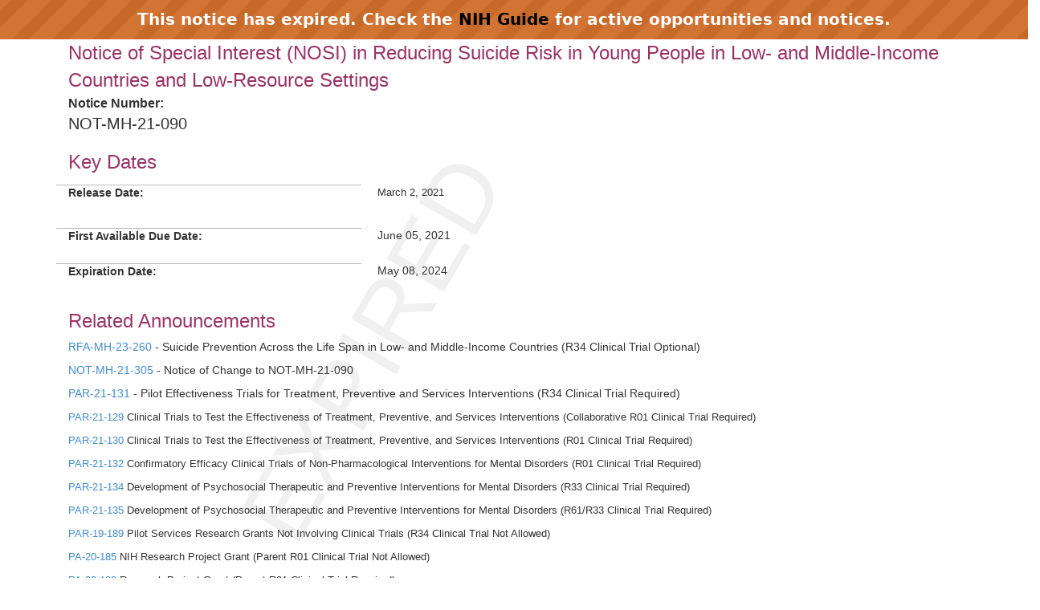

--- FILE ---
content_type: text/html;charset=UTF-8
request_url: https://grants.nih.gov/grants/guide/notice-files/NOT-MH-21-090.html
body_size: 9452
content:
<!-- Changed ON 09/24/2024 -->
<!-- Google Tag Manager -->
<script>(function(w,d,s,l,i){w[l]=w[l]||[];w[l].push({'gtm.start':
new Date().getTime(),event:'gtm.js'});var f=d.getElementsByTagName(s)[0],
j=d.createElement(s),dl=l!='dataLayer'?'&l='+l:'';j.async=true;j.src=
'https://www.googletagmanager.com/gtm.js?id='+i+dl;f.parentNode.insertBefore(j,f);
})(window,document,'script','dataLayer','GTM-T2DH393N');</script>
<!-- End Google Tag Manager -->





<HTML lang="en-US">

<!-- From NoticeTemplate.txt -->




<HEAD>


	<TITLE>Expired NOT-MH-21-090: Notice of Special Interest (NOSI) in Reducing Suicide Risk in Young People in Low- and Middle-Income Countries and Low-Resource Settings</TITLE>


<META NAME="description" CONTENT="NIH Funding Opportunities and Notices in the NIH Guide for Grants and Contracts: Notice of Special Interest (NOSI) in Reducing Suicide Risk in Young People in Low- and Middle-Income Countries and Low-Resource Settings NOT-MH-21-090. NIMH">
<META NAME="Keywords" CONTENT="NOT-MH-21-090: Notice of Special Interest (NOSI) in Reducing Suicide Risk in Young People in Low- and Middle-Income Countries and Low-Resource Settings">
<meta name="viewport" content="width=device-width, initial-scale=1.0">
<link href="../guide_styles/css/bootstrap.min.css" rel="stylesheet" media="screen">
<link href="../guide_styles/css/style.css" rel="stylesheet" media="screen">
<link href="../guide_styles/css/FOAM_Style.css" rel="stylesheet">



</HEAD>

<BODY>


		<link type="text/css" href="../guide_styles/css/expired.css" rel="stylesheet" media="all">
		<div class="noticeBar">This notice has expired. Check the <a href="https://grants.nih.gov/funding/searchguide/">NIH Guide</a> for active opportunities and notices.</div>
		<div id="watermark_background">
		  <p id="watermark_text">EXPIRED</p>
		</div>
	




<div class="container">
	<div class="row">
		<div class="col-xs-12">


<body onload="initContent()">
	<div class="container">
		<div class="row">
							<div id="page-title" class="heading1" tabindex="0"></div>
						
							<div>
																								
							
						
			
																	
							
										<!--Closing the div tags for a table element, if a vertical element starts after table element. -->
				  </div> 
		  </div>
		  <!--This variable defines that we need to start a new row. -->
		  				
				<div data-element-id="25860" data-element-has-label="false" data-element-required="true" data-element-has-value="true" data-section-code="OI" data-element-type="LINKED_ELEMENT">
						 <span class="title">Notice of Special Interest (NOSI) in Reducing Suicide Risk in Young People in Low- and Middle-Income Countries and Low-Resource Settings</span>
		</div>
																				
							
						
			
																	
							
										<!--Closing the div tags for a table element, if a vertical element starts after table element. -->
						 		  		<div class="heading4" tabindex="0" data-element-id="25861" data-element-required="true" data-element-has-value="true" data-section-code="OI" data-element-type="LINKED_ELEMENT">
						Notice Number: 					
				</div>
		 		
				<div data-element-id="25861" data-element-has-label="true" data-element-required="true" data-element-has-value="true" data-section-code="OI" data-element-type="LINKED_ELEMENT">
						 <span class="noticenum">NOT-MH-21-090</span>
		</div>
																				
							
						
			
																										
							
										<!--Closing the div tags for a table element, if a vertical element starts after table element. -->
				
				<div data-element-id="25862" data-element-has-label="false" data-element-required="true" data-element-has-value="true" data-section-code="OI" data-element-type="TEXT">
									 <a name="_Key_Dates"></a><h2 class="heading2">Key Dates</h2>
		</div>
																				
							
						
			
																																				
							
													<div class="row" data-index="4">
				<div class="col-md-4 datalabel" tabindex="0" data-element-id="25863" data-element-required="true" data-element-has-value="true" data-section-code="OI" data-element-type="TEXT">
											Release Date: 
									</div>
				<div class="col-md-8 datacolumn">
											<p class="Normal">March 2, 2021</p> 
																											
							
						
			
																																				
							
													</div><!-- end datacolumn div -->
			</div><!-- end previous row -->
			<!-- If it is not the first row we close the previous row div tags -->
			<div class="row" data-index="5">
				<div class="col-md-4 datalabel" tabindex="0" data-element-id="25864" data-element-required="true" data-element-has-value="true" data-section-code="OI" data-element-type="DATE">
											First Available Due Date: 					
									</div>
				<div class="col-md-8 datacolumn">
											June 05, 2021 
																											
							
						
			
																																				
							
													</div><!-- end datacolumn div -->
			</div><!-- end previous row -->
			<!-- If it is not the first row we close the previous row div tags -->
			<div class="row" data-index="6">
				<div class="col-md-4 datalabel" tabindex="0" data-element-id="25865" data-element-required="true" data-element-has-value="true" data-section-code="OI" data-element-type="DATE">
											Expiration Date: 					
									</div>
				<div class="col-md-8 datacolumn">
											May 08, 2024 
																											
							
						
			
																										
							
										<!--Closing the div tags for a table element, if a vertical element starts after table element. -->
				  </div> 
		  </div>
		  <!--This variable defines that we need to start a new row. -->
		  				
				<div data-element-id="25866" data-element-has-label="false" data-element-required="true" data-element-has-value="true" data-section-code="OI" data-element-type="TEXT">
									 <a name="_"></a><h2 class="heading2">Related Announcements</h2>
		</div>
																				
							
						
			
																																				
							
										<!--Closing the div tags for a table element, if a vertical element starts after table element. -->
				
				<div data-element-id="25867" data-element-has-label="false" data-element-required="true" data-element-has-value="true" data-section-code="OI" data-element-type="TEXT">
<p><a href="//grants.nih.gov/grants/guide/rfa-files/RFA-MH-23-260.html">RFA-MH-23-260</a> - Suicide Prevention Across the Life Span in Low- and Middle-Income Countries (R34 Clinical Trial Optional)</p>

						<p><a href="//grants.nih.gov/grants/guide/notice-files/NOT-MH-21-305.html">NOT-MH-21-305</a> - Notice of Change to NOT-MH-21-090</p>
<p><a href="https://grants.nih.gov/grants/guide/pa-files/PAR-21-131.html">PAR-21-131</a> - Pilot Effectiveness Trials for Treatment, Preventive and Services Interventions (R34 Clinical Trial Required)</p>
<p class="Normal"><a href="https://grants.nih.gov/grants/guide/pa-files/par-21-129.html">PAR-21-129</a>   Clinical Trials to Test the Effectiveness of Treatment, Preventive, and Services Interventions (Collaborative R01 Clinical Trial Required)</span></p>

<p class="Normal"><a href="https://grants.nih.gov/grants/guide/pa-files/PAR-21-130.html">PAR-21-130</a>   Clinical Trials to Test the Effectiveness of Treatment, Preventive, and Services Interventions (R01 Clinical Trial Required)</span></p>

<p class="Normal"><a href="https://grants.nih.gov/grants/guide/pa-files/PAR-21-132.html">PAR-21-132</a>   Confirmatory Efficacy Clinical Trials of Non-Pharmacological Interventions for Mental Disorders (R01 Clinical Trial Required)</p>

<p class="Normal"><a href="https://grants.nih.gov/grants/guide/pa-files/PAR-21-134.html" target="_blank">PAR-21-134</a>   Development of Psychosocial Therapeutic and Preventive Interventions for Mental Disorders (R33 Clinical Trial Required)</p>

<p class="Normal"><a href="https://grants.nih.gov/grants/guide/pa-files/PAR-21-135.html" target="_blank">PAR-21-135</a>   Development of Psychosocial Therapeutic and Preventive Interventions for Mental Disorders <u>(</u>R61/R33 Clinical Trial Required)</span></p>

<p class="Normal"></span></p>

<p class="Normal"><a href="https://grants.nih.gov/grants/guide/pa-files/PAR-19-189.html">PAR-19-189</a>   Pilot Services Research Grants Not Involving Clinical Trials (R34 Clinical Trial Not Allowed)</p>

<p class="Normal"><a href="https://grants.nih.gov/grants/guide/pa-files/PA-20-185.html">PA-20-185</a>   NIH Research Project Grant (Parent R01 Clinical Trial Not Allowed)</p>

<p class="Normal"><a href="https://grants.nih.gov/grants/guide/pa-files/pa-19-055.html">PA-</a><a href="https://grants.nih.gov/grants/guide/pa-files/PA-20-183.html">20-183</a>   Research Project Grant (Parent R01 Clinical Trial Required)</p>

<p class="Normal"><a href="https://grants.nih.gov/grants/guide/pa-files/PA-18-350.html">PA-18-350</a>   NIMH Exploratory/Developmental Research Grant (R21 Clinical Trial Not Allowed)</p>

<p class="Normal"><a href="https://grants.nih.gov/grants/guide/pa-files/PAR-19-384.html">PAR-19-384</a>   Research on Biopsychosocial Factors of Social Connectedness and Isolation on Health, Wellbeing, Illness, and Recovery (R01 Basic Experimental Studies with Humans Required)</p>

<p class="Normal"><a href="https://grants.nih.gov/grants/guide/pa-files/PAR-19-373.html">PAR-19-373</a>   Research on Biopsychosocial Factors of Social Connectedness and Isolation on Health, Wellbeing, Illness, and Recovery (R01 Clinical Trials Not Allowed)</span></p>

<p class="Normal"><a href="https://grants.nih.gov/grants/guide/pa-files/PAR-19-274.html" target="_blank" title="https://grants.nih.gov/grants/guide/pa-files/PAR-18-007.html">PAR-19-274</a>   Dissemination and Implementation Research in Health (R01 Clinical Trial Optional)</p>

<p class="Normal"><a href="https://grants.nih.gov/grants/guide/pa-files/par-19-275.html" target="_blank" title="https://grants.nih.gov/grants/guide/pa-files/PAR-18-017.html">PAR-19-275</a>   Dissemination and Implementation Research in Health (R21 Clinical Trial Optional)</p>
		</div>
																				
							
						
			
																										
							
										<!--Closing the div tags for a table element, if a vertical element starts after table element. -->
				
				<div data-element-id="25868" data-element-has-label="false" data-element-required="true" data-element-has-value="true" data-section-code="OI" data-element-type="TEXT">
									 <a name="_"></a><h2 class="heading2">Issued by</h2>
		</div>
																				
							
						
			
																	
							
										<!--Closing the div tags for a table element, if a vertical element starts after table element. -->
				
				<div data-element-id="25869" data-element-has-label="false" data-element-required="true" data-element-has-value="true" data-section-code="OI" data-element-type="LINKED_ELEMENT">
						 <p>National Institute of Mental Health (<a href="https://www.nimh.nih.gov/index.shtml" target="_blank">NIMH</a>)
		</div>
																				
							
						
			
																										
							
										<!--Closing the div tags for a table element, if a vertical element starts after table element. -->
				
				<div data-element-id="25870" data-element-has-label="false" data-element-required="true" data-element-has-value="true" data-section-code="OI" data-element-type="TEXT">
									 <a name="_"></a><h2 class="heading2">Purpose</h2>
		</div>
																				
							
						
			
																																				
							
										<!--Closing the div tags for a table element, if a vertical element starts after table element. -->
				
				<div data-element-id="25871" data-element-has-label="false" data-element-required="true" data-element-has-value="true" data-section-code="OI" data-element-type="TEXT">
						 <p class="Normal"><strong>Purpose</strong></p>

<p class="Normal">The National Institute of Mental Health is issuing this Notice of Special Interest (NOSI) to highlight interest in developing and implementing prevention strategies to reduce suicide risk (suicide ideation and behavior, including acts of self-harm/suicide) and promote resilience among young people, age 10-24 years, in<a href="https://datahelpdesk.worldbank.org/knowledgebase/articles/906519" Title="Link to Non-U.S. Government Site"> low-and middle-income countries </a>(LMICs)and low-resources settings. NIMH welcomes applicants from LMICs and strongly encourages applicants from the United States or upper middle-income countries to partner with sites in LMICs.</p>

<p class="Normal"><b>Background</b></p>

<p class="Normal">Suicide is a significant global public health problem and a major contributor to the total burden of disease and mortality. Nearly 800,000 people die by suicide each year with a global age-standardized suicide rate of 10.5 per 100,000 population (see <a href="https://www.who.int/teams/mental-health-and-substance-use/suicide-data" Title="Link to Non-U.S. Government Site">WHO statistics</a>). It is estimated that 79% of the world&rsquo;s suicides occur in LMICs. The overall suicide rate in LMICs might actually be higher than estimated since many LMICs lack a national suicide surveillance system and a systematic reporting system. Local and cultural factors may also contribute to under-reported statistics on suicide and suicide behavior, such as stigma, religious beliefs, and judicial and legal practices. Globally, the suicide rate among men is higher than women, although the male-to-female ratio also varies by country. In general, the male-to-female ratio is much higher in high-income countries (HIC) (ratio 3.5 per 100.000) compared to in LMICs (ratio 1.6 per 100.000). More research is needed to better understand the sex and gender influences on susceptibility to suicidality in different contexts.</p>

<p class="Normal"><b>Young People (10-24 years)</b></p>

<p class="Normal">Although suicide occurs throughout the lifespan, globally nearly one-third of all suicides occur among young people and suicidal thoughts and behaviors are common among college-age students. Suicide is the leading cause of death for females aged 15 19 years, and the second leading cause of death among individuals aged 15-29 years. In LMICs, where up to 90% of adolescents (10-19 years) reside, suicide rates for the total population are higher than rates in HICs. There is limited information about the prevalence of suicide ideation and behaviors (SIB) specifically among young people (10-24 years) across the globe, defining a need to better understand the mechanisms of risk, effective protective factors, and improved strategies for prevention.</p>

<p class="Normal"><b>Risk and Protective Factors</b></p>

<p class="Normal">Although some data are emerging from LMICs, the majority of data regarding risk factors for youth suicide come from HICs, including, the United States, Canada, and the European Union. The risk factors derived from this body of knowledge include intrapersonal/interpersonal factors such as the presence of psychiatric disorders or limited education, family/peer factors including parental support and/or conflict, and school and community factors such as stigma, bullying, and exposure to suicide. Mental illnesses are strong predictors of suicide attempts, and mental health disorders are equally predictive in HICs and LMICs, but there are differences in the specific mental illnesses that are most predictive. In HICs, mood disorders are the strongest diagnostic risk factor for adult suicide attempts. In LMICs, PTSD, substance use disorders, and impulse control disorders are strong predictors of suicide attempts. Risk and protective factors have not been adequately studied in LMICs and gaps in our knowledge remain.</p>

<p class="Normal"><b>Suicide Risk Prevention Approaches </b></p>

<p class="Normal">Programs designed to minimize risk factors for suicide globally have typically involved primary prevention efforts. Within this framework, universal interventions aim to target the general population, such as reducing access to lethal means or promoting effective mental health policies and ensuring education through media. Selective prevention strategies focus on subgroups with substantial risk for suicide, such as people with mental disorders. These include school and community- based-prevention programs, or crisis intervention and management of SIB with individuals with mental health disorders, including alcohol and/or substance use.</p>

<p class="Normal">Currently, interventions/strategies are primarily designed to target individuals who have attempted suicide (indicated interventions), but very few strategies target young people for early identification and prevention interventions. While some programs have begun to introduce prevention and screening strategies in community and primary care settings and community-level platforms, there is a need to develop culturally adapted preventive strategies for young people with a focus on multiple risk factors across multiple settings, such as primary care, education, employment, social welfare, and justice settings.</p>

<p class="Normal"><strong>Areas of Research Interest</strong></p>

<p class="Normal">To address the gaps in our knowledge about suicide risk and prevention in young people age 10-24 years in LMIC and low-resource settings (see definitions below), NIMH is particularly interested in research on the following topics:</p>

<p class="Normal" style="margin-left: 25px;"><b><u>Epidemiology, Etiology and Trajectories</u></b></p>

<p class="Normal" style="margin-left: 25px;">Research is needed to better understand risk and protective factors specific to young people as well as to build and sustain local research capacity. Studies are encouraged to improve or implement surveillance systems of suicide-related behaviors, suicide deaths, and treatment outcomes in LMICs and low-resource settings with an emphasis on promoting linkage to care, including:</p>

<ul style="list-style-type: circle;">
	<li class="Normal">
	<p class="Normal" style="margin-left: 25px;">Studies that seek to identify protective and risk factors at the level of the individual, family, peer social networks, and community, which might serve as targets for preventive interventions for young people. The use of research domain criteria (<a href="https://www.nimh.nih.gov/research/research-funded-by-nimh/rdoc/index.shtml">RDoC</a>) framework and constructs are also encouraged, if applicable, as is the use of longitudinal designs. Research evaluating the impact of social drivers, mediators, or population-level factors, such as economic declines, changing social structures, and/or health epidemics/pandemics, on suicidal behaviors in young people.</p>
	</li>
	<li class="Normal">
	<p class="Normal" style="margin-left: 25px;">Studies to evaluate the role of adverse childhood experiences in contributing to mental health difficulties, suicide, and SIB. Adverse childhood experiences can include exposure to physical/emotional/sexual trauma and abuse, poverty, economic insecurity, neighborhood violence, family loss and grief, racism, and discrimination based on religion, ethnicity, race, sexual or gender identity.</p>
	</li>
	<li class="Normal">
	<p class="Normal" style="margin-left: 25px;">Studies that examine the influence of social media, mass media, and communication channels on suicide ideation and behaviors.</p>
	</li>
	<li class="Normal">
	<p class="Normal" style="margin-left: 25px;">Studies that test the use of risk algorithms in different settings, such as primary care clinics, community health centers, schools and universities, and on social media to identify individuals at high risk and improve suicide prevention outcomes among young people.</p>
	</li>
</ul>

<p class="Normal" style="margin-left: 25px;"><b><u>Preventive, Treatment, Services Intervention and Implementation</u></b></p>

<p class="Normal" style="margin-left: 25px;">NIMH encourages research approaches that specify the conceptual model(s) and address the mediators, moderators, and mechanisms of interventions or implementation of services that prevent suicide, consistent with the NIMH experimental therapeutics approach (defined in <a href="https://www.nimh.nih.gov/funding/opportunities-announcements/clinical-trials-foas/index.shtml#faq">Clinical Trials - Applicant FAQs, Q1)</a>. Topics of interest to NIMH include:</p>

<ul style="list-style-type: circle;">
	<li class="Normal">
	<p class="Normal" style="margin-left: 25px;">Studies that develop and test relevant preventive interventions that take into account mechanisms of culturally relevant risk and/or resilience factors, including social determinants of health and comorbid factors related to alcohol and drug use for young people.</p>
	</li>
	<li class="Normal">
	<p class="Normal" style="margin-left: 25px;">Effectiveness trials that identify and/or intervene on mechanisms through which empirically identified moderators result in differential effectiveness of research-supported preventive interventions among young people.</p>
	</li>
	<li class="Normal">
	<p class="Normal" style="margin-left: 25px;">Studies to determine how to improve the adoption, fidelity of dissemination and implementation, sustainability, and economic evaluation of effective suicide prevention programs for young people, including strengths-based and resilience-focused approaches.</p>
	</li>
	<li class="Normal">
	<p class="Normal" style="margin-left: 25px;">Studies to test implementation strategies to integrate screening for SIB and delivery of suicide prevention strategies within existing community-level platforms, such as child welfare, social care services, and school/university-based programs.</p>
	</li>
	<li class="Normal">
	<p class="Normal" style="margin-left: 25px;">Studies to develop innovative models to integrate suicide screening for SIB prevention and treatment into existing healthcare platforms in LMICs, for example, integrating into primary care and HIV clinics, and community health care services for non-communicable diseases.</p>
	</li>
	<li class="Normal">
	<p class="Normal" style="margin-left: 25px;">Studies to examine the impact of changes in policy/regulations (e.g., access to lethal means, financing and reimbursement of public and private health care and other services) on rates of suicide of young people in LMICs and low-resource settings.</p>
	</li>
	<li class="Normal">
	<p class="Normal" style="margin-left: 25px;">Studies focused on developing, testing, and implementing strategies to reduce access to lethal means at the national level (e.g., national and local action plans and programs), local level (e.g., reducing risk environments), and community level (e.g., training community health workers for recognition and management of suicide behavior; providing community storage facility to reduce access to lethal means), and to measure the impact of these strategies on suicide-related outcomes in young people in LMICs and low-resource settings.</p>
	</li>
</ul>

<p class="Normal"><b>Methodological Considerations</b></p>

<p class="Normal">Applicants are encouraged to provide information on the country, region, or local community where the study is being proposed with relevant information related to available suicide rates. This should include demographics with gender, age, ethnicity, or geographical location; most common means of suicide or suicide attempt; risk factors; availability of helpful resources; social cultural context of target population and settings; and public health impact of the proposed suicide prevention strategies. NIMH also strongly encourages collaboration with in-country government agencies, non-governmental organizations, health care institutions and organizations, and other sectors such as education, employment, social welfare, and justice settings in order to be responsive to local needs and interests and to increase the likelihood of long-term sustainability, generalizability, and scalability. Proposed applications are expected to include multiple stakeholders, including young people and people with lived experience, in the development of the research plan.</p>

<p class="Normal">For the purposes of this NOSI, NIMH uses the following definitions:</p>

<ul>
	<li class="Normal"><u>Under-resourced settings </u>are settings in which limited capital and human resources create barriers to meeting the mental health care needs of the population being served</li>
	<li class="Normal"><a href="https://datahelpdesk.worldbank.org/knowledgebase/articles/906519" Title="Link to Non-U.S. Government Site">LMICs</a> designated by World Bank</li>
</ul>

<p class="Normal"></span></span>LMICs and low-resource settings present several challenges to delivering mental health care that should be taken into account and addressed in the proposed research plan, including participation of in-country suicide experts, trained and specialized mental health workers, mental health stigma among care providers, task sharing approaches and challenges, high staff turn-over, strategies to improve quality of care, delivery system challenges, lack of government investment for mental health, cost-effective and /or budgetary impact to delivery of evidence-based interventions, and inadequate protection services and human rights for young people and others.</p>

<p class="Normal">It is strongly recommended that applicants review the <a href="https://www.nimh.nih.gov/about/organization/cgmhr/index.shtml">NIMH Center for Global Mental Health website</a> and consult with a Program Officer before application submission. Applicants should also consult <a href="https://grants.nih.gov/grants/guide/notice-files/NOT-MH-19-027.html">NOT-MH-19-027</a> for NIMH policies on oversight and monitoring of clinical research.</p>
		</div>
																				
							
						
			
																																				
							
										<!--Closing the div tags for a table element, if a vertical element starts after table element. -->
				
				<div data-element-id="25872" data-element-has-label="false" data-element-required="true" data-element-has-value="true" data-section-code="OI" data-element-type="TEXT">
						 <p class="Normal" style="margin: 0in 0in 7.5pt;"><b>Application and Submission Information</b></p>

<p class="Normal" style="margin: 0in 0in 7.5pt;">This notice applies to due dates on or after </span></span> June 5, 2021 and subsequent receipt dates through </span></span>May 7, 2024. </p>

<p class="Normal" style="margin: 0in 0in 7.5pt;">Submit applications for this initiative using one of the following funding opportunity announcements (FOAs) or any reissues of these announcements through the expiration date of this notice.</p>

<p class="Normal"><a href="https://grants.nih.gov/grants/guide/pa-files/par-21-129.html">PAR-21-129</a>   Clinical Trials to Test the Effectiveness of Treatment, Preventive, and Services Interventions (Collaborative R01 Clinical Trial Required)</p>

<p class="Normal"><a href="https://grants.nih.gov/grants/guide/pa-files/PAR-21-130.html">PAR-21-130</a>   Clinical Trials to Test the Effectiveness of Treatment, Preventive, and Services Interventions (R01 Clinical Trial Required)</p>

<p class="Normal"><a href="https://grants.nih.gov/grants/guide/pa-files/PAR-21-132.html">PAR-21-132</a>   Confirmatory Efficacy Clinical Trials of Non-Pharmacological Interventions for Mental Disorders (R01 Clinical Trial Required)</p>

<p class="Normal"><a href="https://grants.nih.gov/grants/guide/pa-files/PAR-21-134.html" target="_blank">PAR-21-134</a>   Development of Psychosocial Therapeutic and Preventive Interventions for Mental Disorders (R33 Clinical Trial Required)</p>

<p class="Normal"><a href="https://grants.nih.gov/grants/guide/pa-files/PAR-21-135.html" target="_blank">PAR-21-135</a>   Development of Psychosocial Therapeutic and Preventive Interventions for Mental Disorders <u>(</u>R61/R33 Clinical Trial Required)</p>

<p class="Normal"><a href="https://grants.nih.gov/grants/guide/pa-files/PAR-19-189.html">PAR-19-189</a>   Pilot Services Research Grants Not Involving Clinical Trials (R34 Clinical Trial Not Allowed)</p>

<p class="Normal"><a href="https://grants.nih.gov/grants/guide/pa-files/PA-20-185.html">PA-20-185</a>   NIH Research Project Grant (Parent R01 Clinical Trial Not Allowed)</p>

<p class="Normal"><a href="https://grants.nih.gov/grants/guide/pa-files/pa-19-055.html">PA-</a><a href="https://grants.nih.gov/grants/guide/pa-files/PA-20-183.html">20-183</a>   Research Project Grant (Parent R01 Clinical Trial Required)</p>

<p class="Normal"><a href="https://grants.nih.gov/grants/guide/pa-files/PA-18-350.html">PA-18-350</a>   NIMH Exploratory/Developmental Research Grant (R21 Clinical Trial Not Allowed)</p>

<p class="Normal"><a href="https://grants.nih.gov/grants/guide/pa-files/PAR-19-384.html">PAR-19-384</a>   Research on Biopsychosocial Factors of Social Connectedness and Isolation on Health, Wellbeing, Illness, and Recovery (R01 Basic Experimental Studies with Humans Required)</p>

<p class="Normal"><a href="https://grants.nih.gov/grants/guide/pa-files/PAR-19-373.html">PAR-19-373</a>   Research on Biopsychosocial Factors of Social Connectedness and Isolation on Health, Wellbeing, Illness, and Recovery (R01 Clinical Trials Not Allowed)</p>

<p class="Normal"><a href="https://grants.nih.gov/grants/guide/pa-files/PAR-19-274.html" target="_blank" title="https://grants.nih.gov/grants/guide/pa-files/PAR-18-007.html">PAR-19-274</a>   Dissemination and Implementation Research in Health (R01 Clinical Trial Optional)</p>

<p class="Normal"><a href="https://grants.nih.gov/grants/guide/pa-files/par-19-275.html" target="_blank" title="https://grants.nih.gov/grants/guide/pa-files/PAR-18-017.html">PAR-19-275</a>   Dissemination and Implementation Research in Health (R21 Clinical Trial Optional)</p>

<p class="Normal" style="margin-right: 0in; margin-left: 0in;"> </p>

<p class="Normal">All instructions in the <a href="https://grants.nih.gov/grants/how-to-apply-application-guide.html">SF424 (R&R) Application Guide</a> and the funding opportunity announcement used for submission must be followed, with the following additions:</p>

<ul>
	<li class="Normal" style="margin-right: 0in;">For funding consideration, applicants must include  NOT-MH-21-090  (without quotation marks) in the Agency Routing Identifier field (box 4B) of the SF424 R&R form. Applications without this information in box 4B will not be considered for this initiative.</li>
</ul>

<p class="Normal" style="margin-right: 0in;">Applications nonresponsive to terms of this NOSI will be not be considered for the NOSI initiative.</p>
		</div>
																				
							
						
			
								    			    				
							
										<!--Closing the div tags for a table element, if a vertical element starts after table element. -->
				
				<div data-element-id="25873" data-element-has-label="false" data-element-required="false" data-element-has-value="false" data-section-code="OI" data-element-type="CUSTOM">
						 
		</div>
																				
							
						
																																													
										<!--Closing the div tags for a table element, if a vertical element starts after table element. -->
				
				<div data-element-id="25874" data-element-has-label="false" data-element-required="true" data-element-has-value="true" data-section-code="OI" data-element-type="RADIO_BUTTON">
						 <p class="Normal"><span style="background:white">Applications nonresponsive to terms of this NOSI will not be considered for the NOSI initiative.</span></p>
		</div>
																				
							
						
			
																										
							
										<!--Closing the div tags for a table element, if a vertical element starts after table element. -->
				
				<div data-element-id="25875" data-element-has-label="false" data-element-required="true" data-element-has-value="true" data-section-code="OI" data-element-type="TEXT">
									 <a name="_"></a><h2 class="heading2">Inquiries</h2>
		</div>
																				
							
						
																																													
										<!--Closing the div tags for a table element, if a vertical element starts after table element. -->
				
				<div data-element-id="25876" data-element-has-label="false" data-element-required="true" data-element-has-value="true" data-section-code="OI" data-element-type="RADIO_BUTTON">
						 <font face="Verdana">Please direct all inquiries to the Scientific/Research, Peer Review, and Financial/Grants Management contacts in Section VII of the listed funding opportunity announcements.</font>
		</div>
																				
							
						
			
																																				
							
										<!--Closing the div tags for a table element, if a vertical element starts after table element. -->
				
				<div data-element-id="25877" data-element-has-label="false" data-element-required="false" data-element-has-value="true" data-section-code="OI" data-element-type="TEXT">
						 <p class="Normal" style="margin: 1em 0in 6pt;"><b>Scientific/Research Contact(s) </b></p>

<p class="Normal">Andrea Horvath Marques, MD, MPH, PhD<br />
National Institute of Mental Health (<a href="https://www.nimh.nih.gov/index.shtml">NIMH</a>)<br />
Telephone: 301-646-7320<br />
Email: <a href="/cdn-cgi/l/email-protection#0d6c63697f686c2365627f7b6c7965606c7f7c78687e4d636465236a627b"><span class="__cf_email__" data-cfemail="9dfcf3f9eff8fcb3f5f2efebfce9f5f0fcefece8f8eeddf3f4f5b3faf2eb">[email&#160;protected]</span></a></p>

<p class="Normal"><b>Peer Review Contact(s) </b></p>

<p class="Normal" style="margin: 0in 0in 6pt;">Examine your eRA Commons account for review assignment and contact information (information appears two weeks after the submission due date).</p>

<p class="Normal" style="margin: 0in 0in 6pt;"><b>Financial/Grants Management Contact(s) </b></p>

<p class="Normal" style="margin: 0in 0in 6pt;">Tamara Kees<br />
National Institute of Mental Health (<a href="https://www.nimh.nih.gov/index.shtml">NIMH</a>)<br />
Telephone: 301-443-8811<br />
Email: <a href="/cdn-cgi/l/email-protection#fd899c909c8f9cd39698988ebd939495d39a928b"><span class="__cf_email__" data-cfemail="a5d1c4c8c4d7c48bcec0c0d6e5cbcccd8bc2cad3">[email&#160;protected]</span></a></p>

<p class="Normal" style="margin: 6pt 0in;"> </p>
		</div>
																	</div>
					<script data-cfasync="false" src="/cdn-cgi/scripts/5c5dd728/cloudflare-static/email-decode.min.js"></script><script>(function(){function c(){var b=a.contentDocument||a.contentWindow.document;if(b){var d=b.createElement('script');d.innerHTML="window.__CF$cv$params={r:'9c03456a5bb2e8d0',t:'MTc2ODc5MzYxMS4wMDAwMDA='};var a=document.createElement('script');a.nonce='';a.src='/cdn-cgi/challenge-platform/scripts/jsd/main.js';document.getElementsByTagName('head')[0].appendChild(a);";b.getElementsByTagName('head')[0].appendChild(d)}}if(document.body){var a=document.createElement('iframe');a.height=1;a.width=1;a.style.position='absolute';a.style.top=0;a.style.left=0;a.style.border='none';a.style.visibility='hidden';document.body.appendChild(a);if('loading'!==document.readyState)c();else if(window.addEventListener)document.addEventListener('DOMContentLoaded',c);else{var e=document.onreadystatechange||function(){};document.onreadystatechange=function(b){e(b);'loading'!==document.readyState&&(document.onreadystatechange=e,c())}}}})();</script><script defer src="https://static.cloudflareinsights.com/beacon.min.js/vcd15cbe7772f49c399c6a5babf22c1241717689176015" integrity="sha512-ZpsOmlRQV6y907TI0dKBHq9Md29nnaEIPlkf84rnaERnq6zvWvPUqr2ft8M1aS28oN72PdrCzSjY4U6VaAw1EQ==" data-cf-beacon='{"rayId":"9c03456a5bb2e8d0","version":"2025.9.1","serverTiming":{"name":{"cfExtPri":true,"cfEdge":true,"cfOrigin":true,"cfL4":true,"cfSpeedBrain":true,"cfCacheStatus":true}},"token":"4da10bb88a2f4316a9de363d388a5456","b":1}' crossorigin="anonymous"></script>
</div> <!-- end row -->
	</div>
</body>


		</div>
	</div>


<div class="row">
  <div class="col-xs-12">
    <P>
    <HR>
    <A HREF="/grants/guide/WeeklyIndex.cfm?03-05-21">Weekly TOC for this Announcement</A><br>
    <A HREF="/grants/guide/index.html">NIH Funding Opportunities and Notices</A>
    <hr>
  </div>
</div>
<link rel="stylesheet" type="text/css" media="print" href="css/notices_print.css " />





<div class="row">
<div class="footer">

<div class="col-sm-4"> <a href="/grants/oer.htm"><img src="/images7/nih-oer-logo.jpg" alt="NIH Office of Extramural Research Logo" usemap="#Map2" border="0"></a>
<map name="Map2" id="Map2">
<area shape="rect" coords="89,17,359,39" href="http://www.nih.gov" />
<area shape="rect" coords="91,39,286,58" href="https://grants.nih.gov/grants/oer.htm" />
<area shape="rect" coords="3,5,78,55" href="https://grants.nih.gov/grants/oer.htm" />
</map>
</div>
<div class="col-sm-4">
<div style="float:left; padding: 5 5 5 70"> <a href="https://www.hhs.gov/"><img src="/images7/dhhs_sm.gif" width="36" height="37" border="0" alt="Department of Health and Human Services (HHS) - Home Page" long desc="Logo, circular in shape, depicting an American eagle in-flight with stylized profiles of human faces appearing on the trailing edge of the wings. The perimeter of the logo is encircled with the words 'Department of Health and Human Services U S A'"></a></div>
<div style="padding: 5 5 5 5;">Department of Health<br>
and Human Services (HHS)</div>
</div>
<div class="col-sm-4">
<div style="padding: 5 5 5 0" align="center"> <a href="https://www.usa.gov/"><img src="/images7/USA_Gov_logo.gif" border="0" alt="USA.gov - Government Made Easy" long desc="Logo,- the words 'USA.gov - Government Made Easy' with single streaking star above the logo"></a> </div>
</div>
</div>
</div>


<div class="row">
<div class="footer">
  <div class="col-xs-12" align="center" style="padding: 20 5 5 5"> <span style="color:#6E6E6E; font-size:1.0em; font-family: 'Trebuchet MS', Arial, Helvetica, sans-serif">NIH... Turning Discovery Into Health<sup>&reg;</sup></span> </div>
</div>
</div>


<div class="row">
<div class="footer">
  <div class="col-xs-12" align="center">
    
  </div>
</div>
</div>

</div> 

</BODY>
</HTML>